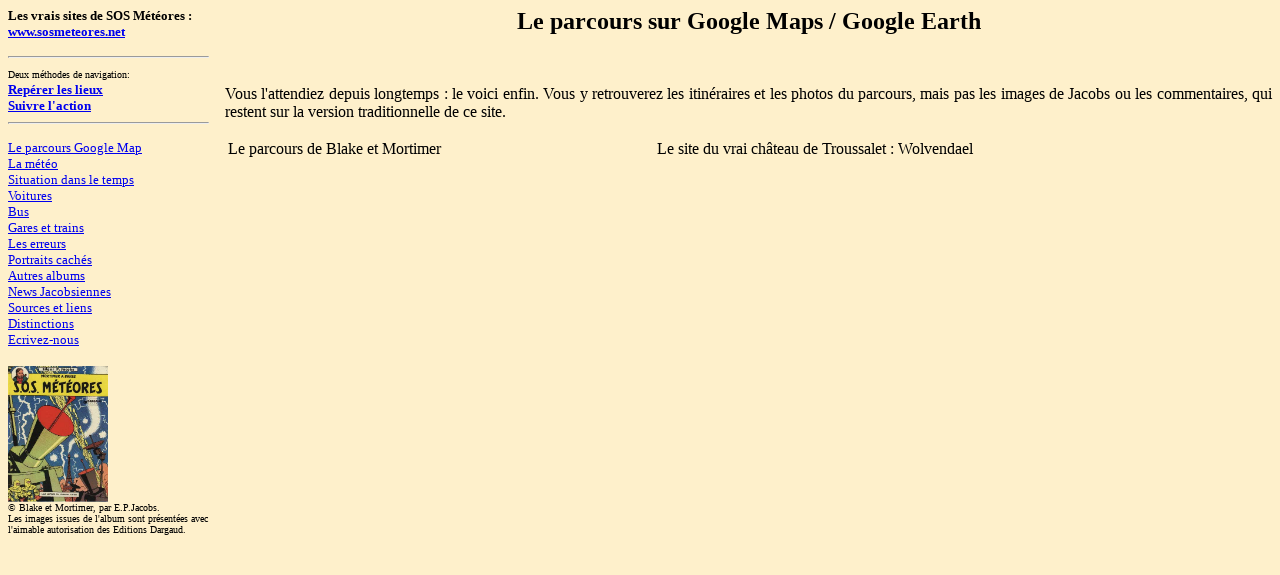

--- FILE ---
content_type: text/html
request_url: http://emmanuelmailly.free.fr/googleMap.htm
body_size: 2716
content:
<!--This file created 22:26  22/05/99 by Claris Home Page version 2.0This file created 21:49  25/06/99 by Claris Home Page version 2.0-->
<HTML>
<HEAD>
   <TITLE>SOS M&eacute;t&eacute;ores sur Google Map</TITLE>
<META NAME="Author" CONTENT="Emmanuel Mailly">
	<META NAME="description" CONTENT="SOS Meteores
 album de Bandes Dessinees de la serie Blake et Mortimer,
 les gares decrites par Edgar P. Jacobs et les sites actuels en 1999."> 
   	<META NAME="keywords" CONTENT="BD, Bandes dessinees, Dargaud, Lombard, Jacobs, E.P.Jacobs, Edgar-Pierre Jacobs,
SOS Meteores, S.O.S. Meteores, Blake, Mortimer, gare, region parisienne">
   <X-SAS-WINDOW TOP=44 BOTTOM=396 LEFT=69 RIGHT=599>
<SCRIPT language="JavaScript">
self.name="cible";
nomducookie="gentilcookie";
monnom="manu";
nomDuFichier="googleMap.htm";
self.onerror = erreur;

function verifie(nom)
{
if (top.name !== "sosmeteores")
modifie(nom);
}

function modifie(nom)
{
enregistrez(nom);
top.location.href='essaiparent1.htm';
}

function enregistrez(nom)
{var ojourdui=new Date();
var expiration= new Date();
expiration.setTime(ojourdui.getTime()+1000*60*60);
setCookie(nomducookie, nom, expiration);
}

function setCookie(nom, valeur, expire)
{document.cookie= nom + "=" + escape(valeur + "!" + nomDuFichier.toString()+"!")
			   + ((expire==null) ? "" : ("; expires=" + expire.toGMTString()));
}

function erreur(texte, adresse, ligne)
{
if (ligne < 55)
modifie(monnom);
return true;
}

</SCRIPT>
</HEAD>
<BODY BGCOLOR="#FEF0CB" onLoad="verifie(monnom)">

<P><CENTER>
    <B><FONT SIZE="+2">Le parcours sur Google Maps / Google Earth</FONT></B> 
  </CENTER></P>

<P>&nbsp;</P>

<P ALIGN="justify">Vous l'attendiez depuis longtemps : le voici enfin. Vous y 
  retrouverez les itin&eacute;raires et les photos du parcours, mais pas les images 
  de Jacobs ou les commentaires, qui restent sur la version traditionnelle de 
  ce site. </P>
<table>
	<tr>
		<td>Le parcours de Blake et Mortimer<br>
		<iframe width="425" height="350" frameborder="0" scrolling="no" marginheight="0" marginwidth="0" src="http://maps.google.fr/maps/ms?hl=fr&amp;ie=UTF8&amp;msa=0&amp;msid=102618104003391268860.00044ec9151709c5dfb58&amp;ll=48.797283,2.229136&amp;spn=0.148146,0.223687&amp;output=embed&amp;s=AARTsJph-p7whLnvhbEUn8__6v6YSNo9SA"></iframe><br />
		</td>
		<td>
		Le site du vrai ch&acirc;teau de Troussalet : Wolvendael<br>
		<iframe width="425" height="350" frameborder="0" scrolling="no" marginheight="0" marginwidth="0" src="http://maps.google.fr/maps/ms?hl=fr&amp;ie=UTF8&amp;msa=0&amp;msid=102618104003391268860.00049559a033023f7a1a4&amp;ll=50.802463,4.343033&amp;spn=0.151885,0.291824&amp;z=11&amp;output=embed"></iframe>
		</td>
	</tr>
</table>
</BODY>
</HTML>


--- FILE ---
content_type: text/html
request_url: http://emmanuelmailly.free.fr/essaiparent1.htm
body_size: 1334
content:
<!--This file created 21:19  06/03/01 by Claris Home Page version 2.0-->
<HTML>
<HEAD>
   <TITLE>Les vrais sites de SOS M&eacute;t&eacute;ores</TITLE>
   <X-SAS-WINDOW TOP=53 BOTTOM=396 LEFT=22 RIGHT=552>
<SCRIPT LANGUAGE="JavaScript">
window.name="sosmeteores";
nomducookie="gentilcookie";
nomfichier="defaut";
monnom="manu";

function getCookie(nom)
{var search = new String(nomducookie + "=" +nom);
if(document.cookie.length>0)
   {debut=document.cookie.indexOf(search);
	if (debut != -1)
	{fin=debut+search.length;
	if (fin==-1) fin=document.cookie.length;
	n1=fin+3
	n2=document.cookie.lastIndexOf("%");
	nomfichier=document.cookie.substring(n1,n2);
	return unescape(document.cookie.substring(debut,fin));
	}
	else return"";
    }
    else return"";
}

function creer()
{if (document.cookie.length>0)
{
	window.cible.location.href=nomfichier ;
}
else
this.cible.location.href="accueil.htm" ;
}





getCookie(monnom);



</SCRIPT>
</HEAD><FRAMESET cols="17%,83%" border=0 onLoad=creer()>
<NOFRAMES>

<BODY>

<P>Cette page est con&ccedil;ue pour visualisation dans un navigateur
qui g&egrave;re les cadres (Frames) Netscape. Ce texte s'affiche dans
les navigateurs non compatibles avec cette extension.</P>

</BODY>
</NOFRAMES>
   <FRAME SRC="menu.htm" name="source">
   <FRAME SRC="blank.htm" name="cible">
</FRAMESET>  
</HTML>


--- FILE ---
content_type: text/html
request_url: http://emmanuelmailly.free.fr/menu.htm
body_size: 2914
content:
<!--This file created 21:11  30/06/99 by Claris Home Page version 2.0-->
<HTML>
<HEAD>
   <TITLE>Menu</TITLE>
<META NAME="Author" CONTENT="Emmanuel Mailly"><META NAME="description" CONTENT="SOS Meteores

 album de Bandes Dessinees de la serie Blake et Mortimer,

 comparaison entre les lieux peints en 1959 par Edgar P. Jacobs et les sites actuels en 1999."><META NAME="keywords" CONTENT="BD, Bandes dessinees, Dargaud, Lombard, Jacobs, E.P.Jacobs, Edgar-Pierre Jacobs,

SOS Meteores, S.O.S. Meteores, Blake, Mortimer, lieux, region parisienne, site">
<SCRIPT LANGUAGE="JavaScript">
transit = 99;

function reset_transit()
{
transit=99;
}

</SCRIPT>
</HEAD>
<BODY BGCOLOR="#FEF0CB">

<P><SCRIPT LANGUAGE="JavaScript">document.transit = transit;
</SCRIPT> <B><FONT SIZE="-1">Les vrais sites de SOS
M&eacute;t&eacute;ores : <a href="http://www.sosmeteores.net" target="_top">www.sosmeteores.net</a></FONT></B>
<FONT SIZE="-1"> 
<HR>
</FONT><FONT SIZE="-2">Deux m&eacute;thodes de navigation:</FONT><FONT SIZE="-1"><BR>
</FONT><B><FONT SIZE="-1"><A HREF="accueil.htm"
TARGET="cible"  onclick="reset_transit()">Rep&eacute;rer les lieux</A><BR>
</FONT></B><B><FONT SIZE="-1"><A HREF="mortimerparis.htm"
TARGET="cible">Suivre l'action</A><BR>
</FONT></B><FONT SIZE="-1"> </FONT>
<hr>
<font size="-2"> </font><B><FONT SIZE="-1"> </FONT><I><FONT SIZE="-1"><BLINK></BLINK></FONT></I></B>
<p><FONT SIZE="-1"><A HREF="googleMap.htm"
TARGET="cible">Le parcours Google Map</A><br>
  <A HREF="framemeteo.htm" TARGET="_parent">La m&eacute;t&eacute;o</A></FONT><FONT
SIZE="-1"><BR>
  </FONT><FONT SIZE="-1"><A HREF="situationtemps.htm"
TARGET="cible">Situation dans le temps</A></FONT><FONT SIZE="-1"><br>
  <a href="voitures.htm" target="cible">Voitures</a><br>
  <a href="autobus.htm" target="cible">Bus </a></FONT><FONT SIZE="-1"><BR>
  </FONT><FONT SIZE="-1"><A HREF="garesettrains.htm"
TARGET="cible">Gares et trains</A></FONT><BR>
  <FONT SIZE="-1"><A HREF="erreurs.htm" TARGET="cible">Les erreurs</A><br>
  </FONT><FONT SIZE="-1"><a href="portraits.htm"
target="cible">Portraits cach&eacute;s</a><BR>
  </FONT><FONT SIZE="-1"><A HREF="autresalbums.htm"
TARGET="cible">Autres albums</A></FONT><FONT SIZE="-1"><A HREF="nouvelles.htm"
TARGET="cible"><br>
  News Jacobsiennes</A></FONT><FONT SIZE="-1"><A HREF="autresalbums.htm"
TARGET="cible"><br>
  </A></FONT><FONT SIZE="-1"> </FONT><FONT SIZE="-1"><A HREF="sources.htm" TARGET="cible">Sources 
  et liens</A><br>
  <a href="distinctions.htm" target="cible">Distinctions</a> </FONT><br>
  <FONT SIZE="-1"
FACE="Times New Roman"><A HREF="mailto.htm"
TARGET="cible">Ecrivez-nous</A></FONT><br>
  <br>
  <font size="-2"><img src="sosmeteores.jpg" width="100" align="top" border="0"><br>
  &copy; Blake et Mortimer, par E.P.Jacobs.<br>
  Les images issues de l'album sont pr&eacute;sent&eacute;es avec l'aimable autorisation 
  des Editions Dargaud.</font> </p>
</BODY>
</HTML>


--- FILE ---
content_type: text/html
request_url: http://emmanuelmailly.free.fr/blank.htm
body_size: 561
content:
<HTML>
<HEAD>
   <TITLE> </TITLE>
<META NAME="Author" CONTENT="Emmanuel Mailly">
	<META NAME="description" CONTENT="SOS Meteores
 album de Bandes Dessinees de la serie Blake et Mortimer,
 comparaison entre les lieux peints en 1959 par Edgar P. Jacobs et les sites actuels en 1999. Paris, hotel Louvois"> 
   	<META NAME="keywords" CONTENT="BD, Bandes dessinees, Dargaud, Lombard, Jacobs, E.P.Jacobs, Edgar-Pierre Jacobs,
SOS Meteores, S.O.S. Meteores, Blake, Mortimer, lieux, Paris, Louvois, hotel">
  
</HEAD>
<BODY BGCOLOR="#FEF0CB">

<P></P>
</BODY>
</HTML>


--- FILE ---
content_type: text/html
request_url: http://emmanuelmailly.free.fr/googleMap.htm
body_size: 2716
content:
<!--This file created 22:26  22/05/99 by Claris Home Page version 2.0This file created 21:49  25/06/99 by Claris Home Page version 2.0-->
<HTML>
<HEAD>
   <TITLE>SOS M&eacute;t&eacute;ores sur Google Map</TITLE>
<META NAME="Author" CONTENT="Emmanuel Mailly">
	<META NAME="description" CONTENT="SOS Meteores
 album de Bandes Dessinees de la serie Blake et Mortimer,
 les gares decrites par Edgar P. Jacobs et les sites actuels en 1999."> 
   	<META NAME="keywords" CONTENT="BD, Bandes dessinees, Dargaud, Lombard, Jacobs, E.P.Jacobs, Edgar-Pierre Jacobs,
SOS Meteores, S.O.S. Meteores, Blake, Mortimer, gare, region parisienne">
   <X-SAS-WINDOW TOP=44 BOTTOM=396 LEFT=69 RIGHT=599>
<SCRIPT language="JavaScript">
self.name="cible";
nomducookie="gentilcookie";
monnom="manu";
nomDuFichier="googleMap.htm";
self.onerror = erreur;

function verifie(nom)
{
if (top.name !== "sosmeteores")
modifie(nom);
}

function modifie(nom)
{
enregistrez(nom);
top.location.href='essaiparent1.htm';
}

function enregistrez(nom)
{var ojourdui=new Date();
var expiration= new Date();
expiration.setTime(ojourdui.getTime()+1000*60*60);
setCookie(nomducookie, nom, expiration);
}

function setCookie(nom, valeur, expire)
{document.cookie= nom + "=" + escape(valeur + "!" + nomDuFichier.toString()+"!")
			   + ((expire==null) ? "" : ("; expires=" + expire.toGMTString()));
}

function erreur(texte, adresse, ligne)
{
if (ligne < 55)
modifie(monnom);
return true;
}

</SCRIPT>
</HEAD>
<BODY BGCOLOR="#FEF0CB" onLoad="verifie(monnom)">

<P><CENTER>
    <B><FONT SIZE="+2">Le parcours sur Google Maps / Google Earth</FONT></B> 
  </CENTER></P>

<P>&nbsp;</P>

<P ALIGN="justify">Vous l'attendiez depuis longtemps : le voici enfin. Vous y 
  retrouverez les itin&eacute;raires et les photos du parcours, mais pas les images 
  de Jacobs ou les commentaires, qui restent sur la version traditionnelle de 
  ce site. </P>
<table>
	<tr>
		<td>Le parcours de Blake et Mortimer<br>
		<iframe width="425" height="350" frameborder="0" scrolling="no" marginheight="0" marginwidth="0" src="http://maps.google.fr/maps/ms?hl=fr&amp;ie=UTF8&amp;msa=0&amp;msid=102618104003391268860.00044ec9151709c5dfb58&amp;ll=48.797283,2.229136&amp;spn=0.148146,0.223687&amp;output=embed&amp;s=AARTsJph-p7whLnvhbEUn8__6v6YSNo9SA"></iframe><br />
		</td>
		<td>
		Le site du vrai ch&acirc;teau de Troussalet : Wolvendael<br>
		<iframe width="425" height="350" frameborder="0" scrolling="no" marginheight="0" marginwidth="0" src="http://maps.google.fr/maps/ms?hl=fr&amp;ie=UTF8&amp;msa=0&amp;msid=102618104003391268860.00049559a033023f7a1a4&amp;ll=50.802463,4.343033&amp;spn=0.151885,0.291824&amp;z=11&amp;output=embed"></iframe>
		</td>
	</tr>
</table>
</BODY>
</HTML>
